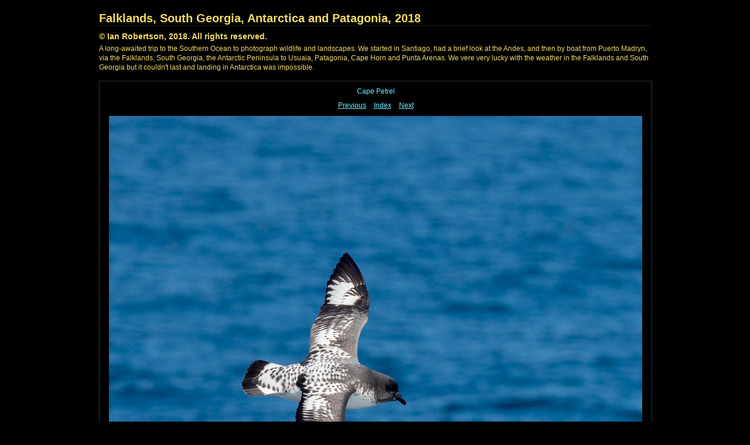

--- FILE ---
content_type: text/html
request_url: https://aquashutterbug.net.au/_SurfImages/_ian/_Antarctic2018/content/PA230843_large.html
body_size: 1080
content:

<!DOCTYPE HTML PUBLIC "-//W3C//DTD HTML 4.01 Transitional//EN" "http://www.w3.org/TR/html4/loose.dtd">
<html xmlns="http://www.w3.org/1999/xhtml" xml:lang="en">
<head>


<meta http-equiv="Content-Type" content="text/html; charset=UTF-8" >
<meta name="Keywords" content="photography,software,photos,digital darkroom,gallery,image,photographer,adobe,photoshop,lightroom" >
<meta name="generator" content="Adobe Photoshop Lightroom" >
<title>Falklands, South Georgia, Antarctica and Patagonia, 2018</title>
<link rel="stylesheet" type="text/css" media="screen" title="Custom Settings" href="./custom.css" >
<link rel="stylesheet" type="text/css" media="screen" title="Custom Settings" href="../resources/css/master.css" >


<script type="text/javascript">
window.AgMode = "publish";
cellRolloverColor="#A1A1A1";
cellColor="#949494";
</script>
<script type="text/javascript" src="../resources/js/live_update.js">
</script>


<!--[if lt IE 7.]> <script defer type="text/javascript" src="../resources/js/pngfix.js"></script> <![endif]-->
<!--[if gt IE 6]> <link rel="stylesheet" href="../resources/css/ie7.css"></link> <![endif]-->
<!--[if lt IE 7.]> <link rel="stylesheet" href="../resources/css/ie6.css"></link> <![endif]-->
</head>


<body>


<div id="wrapper_large">
  
  
  <div id="sitetitle">
    <h1 onclick="clickTarget( this, 'metadata.siteTitle.value' );" id="metadata.siteTitle.value" class="textColor">Falklands, South Georgia, Antarctica and Patagonia, 2018</h1>
  </div>
  <div id="collectionHeader">
    <h1 onclick="clickTarget( this, 'metadata.groupTitle.value' );" id="metadata.groupTitle.value" class="textColor">© Ian Robertson, 2018. All rights reserved.</h1>
    <p onclick="clickTarget( this, 'metadata.groupDescription.value' );" id="metadata.groupDescription.value" class="textColor">A long-awaited trip to the Southern Ocean to photograph wildlife and landscapes.  We started in Santiago, had a brief look at the Andes, and then by boat from Puerto Madryn, via the Falklands, South Georgia, the Antarctic Peninsula to Usuaia, Patagonia, Cape Horn and Punta Arenas.  We vere very lucky with the weather in the Falklands and South Georgia but it couldn't last and landing in Antarctica was impossible.</p>
  </div>



  
  <div id="stage2">
    <div id="previewFull" class="borderTopLeft borderBottomRight">
      <div id="detailTitle" class="detailText">
        Cape Petrel      </div>

	  
      <div class="detailNav">
        <ul>
                                    <li class="previous"> <a class="paginationLinks detailText" href="../content/PA230816_large.html">Previous</a> </li>
                                    <li class="index"> <a href="../index.html" class="detailLinks detailText">Index</a> </li>
                          <li class="next"> <a class="paginationLinks detailText" href="../content/PA230877_large.html">Next</a> </li>
                                          </ul>
      </div>

      <a href="../index.html">

      <div style="margin-left:15px;">
                  <div class="dropShadow">
            <div class="inner">
                              <img src="images/large/PA230843.jpg"
                    class="previewFullImage preview"
                    id="previewImage"
                    alt="Cape Petrel"
                                        onclick="var node=parentNode.parentNode.parentNode.parentNode; if( node.click ) { return node.click(); } else { return true; }">
                            </div>
          </div>
        
      </div>
      </a>
      <div style="clear:both; height:5px"></div>

	  
      <div id="detailCaption" class="detailText">
        © Ian Robertson, 2018 / Image PA230843 / 1/2000 sec at f / 5.6 /  Lens 150 mm      </div>
    </div>
  </div>
  <div class="clear">
  </div>


  
  <div id="contact">
          <a href="mailto:user@domain"> <p
        class="textColor" id="metadata.contactInfo.value">Comments to: webmaser@aquashutterbug.net.au</p>
          </a>
      </div>
  <div class="clear">
  </div>
</div>
</body>
</html>




--- FILE ---
content_type: text/css
request_url: https://aquashutterbug.net.au/_SurfImages/_ian/_Antarctic2018/content/custom.css
body_size: 183
content:
#previewFull {
  background-color: #000000 !important;
  width: 942px !important;
  color: inherit;
}

#liveUpdateContactInfo {
}

#sitetitle {
  border-bottom: 1px dotted #3B3B3B !important;
}

body {
  background-color: #000000 !important;
  color: inherit;
}

#stage, #stage2 {
  border-bottom: 1px dotted #3B3B3B !important;
}

.borderRight {
  border-right: 1px solid #333333 !important;
}

#wrapper_thumb {
  width: 806px !important;
}

.logo {
  display: none !important;
}

.detailText {
  color: #6BF1FF !important;
  background-color: inherit;
}

.preview {
  border: 1px solid #000000 !important;
}

.thumbnail {
  background-color: #000000 !important;
  color: inherit;
}

.itemNumber {
  color: #9C9C9C !important;
  display: none !important;
  background-color: inherit;
}

#stage2 {
  width: 942px !important;
}

.thumb, .preview {
}

.selectedThumbnail, .thumbnail:hover {
  background-color: #333333 !important;
  color: inherit;
}

.borderTopLeft {
  border-top: 1px solid #333333 !important;
  border-left: 1px solid #333333 !important;
}

.borderRightDotted {
  border-right: 1px dotted #333333 !important;
}

.caption {
  color: #B3B3B3 !important;
  background-color: inherit;
}

.emptyThumbnail {
  background-color: #000000 !important;
  color: inherit;
}

#wrapper_large {
  width: 942px !important;
}

.borderBottomRight {
  border-right: 1px solid #333333 !important;
  border-bottom: 1px solid #333333 !important;
}

#previewImage {
  maxSize: 910.00 !important;
}

.paginationLinks, .pagination, #liveUpdatePagination {
}

.thumb {
  border: 1px solid #808080 !important;
}

#liveUpdateSiteTitle {
}

.borderBottom {
  border-bottom: 1px solid #333333 !important;
}

#stage {
  width: 806px !important;
}

.textColor {
  color: #F1DB66 !important;
  background-color: inherit;
}
